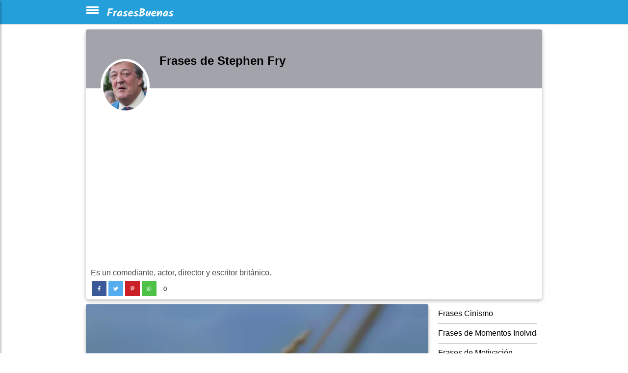

--- FILE ---
content_type: text/html; charset=utf-8
request_url: https://frasesbuenas.net/frases-de-stephen-fry/
body_size: 12163
content:
<!DOCTYPE html>
<html xmlns="http://www.w3.org/1999/xhtml" xml:lang="es" lang="es">
<head>
    <meta charset="utf-8">
    <meta name="viewport" content="width=device-width, initial-scale=1.0">
    <meta http-equiv="X-UA-Compatible" content="IE=edge">

    <title>10 frases inspiradoras de Stephen Fry</title>
	<meta name="description" content="10 frases inspiradoras de Stephen Fry. Es un comediante, actor, director y escritor británico."> 
    <link rel="stylesheet" href="/include/style.css?id=20">
<link rel="preconnect" href="https://www.googletagservices.com">
<link rel="preconnect" href="https://adservice.google.com">


<link rel="apple-touch-icon" sizes="57x57" href="/ico/apple-icon-57x57.png">
<link rel="apple-touch-icon" sizes="60x60" href="/ico/apple-icon-60x60.png">
<link rel="apple-touch-icon" sizes="72x72" href="/ico/apple-icon-72x72.png">
<link rel="apple-touch-icon" sizes="76x76" href="/ico/apple-icon-76x76.png">
<link rel="apple-touch-icon" sizes="114x114" href="/ico/apple-icon-114x114.png">
<link rel="apple-touch-icon" sizes="120x120" href="/ico/apple-icon-120x120.png">
<link rel="apple-touch-icon" sizes="144x144" href="/ico/apple-icon-144x144.png">
<link rel="apple-touch-icon" sizes="152x152" href="/ico/apple-icon-152x152.png">
<link rel="apple-touch-icon" sizes="180x180" href="/ico/apple-icon-180x180.png">
<link rel="icon" type="image/png" sizes="192x192"  href="/ico/android-icon-192x192.png">
<link rel="icon" type="image/png" sizes="32x32" href="/ico/favicon-32x32.png">
<link rel="icon" type="image/png" sizes="96x96" href="/ico/favicon-96x96.png">
<link rel="icon" type="image/png" sizes="16x16" href="/ico/favicon-16x16.png">
<meta name="theme-color" content="#ffffff"/>
<meta name="robots" content="max-image-preview:large">
<!--<link rel="manifest" href="/manifest.json">-->
<meta name="msapplication-TileColor" content="#ffffff">
<meta name="msapplication-TileImage" content="/ico/ms-icon-144x144.png">
<meta name="p:domain_verify" content="8193bd24c2b297e300ea1084862e1145"/>
<link rel="manifest" href="/manifest.json">

<meta property="fb:app_id" content="406330856756246">
<meta property="fb:page_id" content = "340247576867767">
<meta property="fb:pages" content = "340247576867767">
<link rel="canonical" href="https://frasesbuenas.net/frases-de-stephen-fry/"><meta property="og:locale" content="es_LA" />
				    <meta property="og:locale:alternate" content="es_ES" />
					<meta property="og:type" content="object" />
					<meta property="og:image" content="https://frasesbuenas.net/fotos/8d/8dbdbf0cedc89e9a82967a7d983c11ca.jpg" />
					<meta property="og:image:width" content="800" />
					<meta property="og:image:height" content="800" />
					<meta property="og:title" content="10 frases inspiradoras de Stephen Fry" />
					<meta property="og:description" content="10 frases inspiradoras de Stephen Fry. Es un comediante, actor, director y escritor británico." />
					<meta property="og:url" content="https://frasesbuenas.net/frases-de-stephen-fry/" />
					<meta property="og:site_name" content="FrasesBuenas" /><meta name="twitter:card" content="summary_large_image">
					 <meta name="twitter:site" content="@frasesbuenasnet">
					 <meta name="twitter:title" content="10 frases inspiradoras de Stephen Fry">
					 <meta name="twitter:description" content="10 frases inspiradoras de Stephen Fry. Es un comediante, actor, director y escritor británico.">
					 <meta name="twitter:image" content="https://frasesbuenas.net/fotos/8d/8dbdbf0cedc89e9a82967a7d983c11ca.jpg" ><style>.navbar {background:#259fda; } #sidebarCollapse {background-color:#259fda;border-color:#259fda;border:0px;padding-top:10px; }</style><style>
.skip-to-main-content-link {
/*display:none; */
    height: 1px;
    margin: -1px;
    opacity: 0;
    overflow: hidden !important;
    position: absolute;
    white-space: nowrap;
    width: 1px;


}
.fa { padding: 10px;text-align: center;text-decoration: none;margin: 2px 2px;}
.fa:hover {opacity: 0.5;}
.fa-facebook {background: #3B5998;color: white;}
.fa-twitter {background: #55ACEE;color: white;}
.fa-pinterest {background: #cb2027;color: white;}
.fa-whatsapp {background: #4dc247;color: white;}


        .qc-cmp-button.qc-cmp-secondary-button {
          border-color: #eee !important;
          background-color: #eee !important;
        }

@media (max-width: 460px) {
.bss { float:left;width:36px;height:43px; }
.fa-facebook { display: inline-block; width: 34px;height: 34px;position: relative;top: .1em;content: url('data:image/svg+xml;utf8,<svg aria-hidden="true" focusable="false" data-prefix="fab" data-icon="facebook-f" class="svg-inline--fa fa-facebook-f fa-w-10" role="img" xmlns="http://www.w3.org/2000/svg" viewBox="0 0 320 512"><path fill="white" d="M279.14 288l14.22-92.66h-88.91v-60.13c0-25.35 12.42-50.06 52.24-50.06h40.42V6.26S260.43 0 225.36 0c-73.22 0-121.08 44.38-121.08 124.72v70.62H22.89V288h81.39v224h100.17V288z"></path></svg>');}
.fa-pinterest { display: inline-block;width: 34px;height: 34px;position: relative;top: .1em;content: url('data:image/svg+xml;utf8,<svg aria-hidden="true" focusable="false" data-prefix="fab" data-icon="pinterest-p" class="svg-inline--fa fa-pinterest-p fa-w-12" role="img" xmlns="http://www.w3.org/2000/svg" viewBox="0 0 384 512"><path fill="white" d="M204 6.5C101.4 6.5 0 74.9 0 185.6 0 256 39.6 296 63.6 296c9.9 0 15.6-27.6 15.6-35.4 0-9.3-23.7-29.1-23.7-67.8 0-80.4 61.2-137.4 140.4-137.4 68.1 0 118.5 38.7 118.5 109.8 0 53.1-21.3 152.7-90.3 152.7-24.9 0-46.2-18-46.2-43.8 0-37.8 26.4-74.4 26.4-113.4 0-66.2-93.9-54.2-93.9 25.8 0 16.8 2.1 35.4 9.6 50.7-13.8 59.4-42 147.9-42 209.1 0 18.9 2.7 37.5 4.5 56.4 3.4 3.8 1.7 3.4 6.9 1.5 50.4-69 48.6-82.5 71.4-172.8 12.3 23.4 44.1 36 69.3 36 106.2 0 153.9-103.5 153.9-196.8C384 71.3 298.2 6.5 204 6.5z"></path></svg>');}
.fa-twitter { display: inline-block;  width: 34px;height: 34px;position: relative;top: .1em;content: url('data:image/svg+xml;utf8,<svg aria-hidden="true" focusable="false" data-prefix="fab" data-icon="twitter" class="svg-inline--fa fa-twitter fa-w-16" role="img" xmlns="http://www.w3.org/2000/svg" viewBox="0 0 512 512"><path fill="white" d="M459.37 151.716c.325 4.548.325 9.097.325 13.645 0 138.72-105.583 298.558-298.558 298.558-59.452 0-114.68-17.219-161.137-47.106 8.447.974 16.568 1.299 25.34 1.299 49.055 0 94.213-16.568 130.274-44.832-46.132-.975-84.792-31.188-98.112-72.772 6.498.974 12.995 1.624 19.818 1.624 9.421 0 18.843-1.3 27.614-3.573-48.081-9.747-84.143-51.98-84.143-102.985v-1.299c13.969 7.797 30.214 12.67 47.431 13.319-28.264-18.843-46.781-51.005-46.781-87.391 0-19.492 5.197-37.36 14.294-52.954 51.655 63.675 129.3 105.258 216.365 109.807-1.624-7.797-2.599-15.918-2.599-24.04 0-57.828 46.782-104.934 104.934-104.934 30.213 0 57.502 12.67 76.67 33.137 23.715-4.548 46.456-13.32 66.599-25.34-7.798 24.366-24.366 44.833-46.132 57.827 21.117-2.273 41.584-8.122 60.426-16.243-14.292 20.791-32.161 39.308-52.628 54.253z"></path></svg>');}
.fa-whatsapp { display: inline-block; width: 34px;height: 34px;position: relative;top: .1em;content: url('data:image/svg+xml;utf8,<svg aria-hidden="true" focusable="false" data-prefix="fab" data-icon="whatsapp" class="svg-inline--fa fa-whatsapp fa-w-14" role="img" xmlns="http://www.w3.org/2000/svg" viewBox="0 0 448 512"><path fill="white" d="M380.9 97.1C339 55.1 283.2 32 223.9 32c-122.4 0-222 99.6-222 222 0 39.1 10.2 77.3 29.6 111L0 480l117.7-30.9c32.4 17.7 68.9 27 106.1 27h.1c122.3 0 224.1-99.6 224.1-222 0-59.3-25.2-115-67.1-157zm-157 341.6c-33.2 0-65.7-8.9-94-25.7l-6.7-4-69.8 18.3L72 359.2l-4.4-7c-18.5-29.4-28.2-63.3-28.2-98.2 0-101.7 82.8-184.5 184.6-184.5 49.3 0 95.6 19.2 130.4 54.1 34.8 34.9 56.2 81.2 56.1 130.5 0 101.8-84.9 184.6-186.6 184.6zm101.2-138.2c-5.5-2.8-32.8-16.2-37.9-18-5.1-1.9-8.8-2.8-12.5 2.8-3.7 5.6-14.3 18-17.6 21.8-3.2 3.7-6.5 4.2-12 1.4-32.6-16.3-54-29.1-75.5-66-5.7-9.8 5.7-9.1 16.3-30.3 1.8-3.7.9-6.9-.5-9.7-1.4-2.8-12.5-30.1-17.1-41.2-4.5-10.8-9.1-9.3-12.5-9.5-3.2-.2-6.9-.2-10.6-.2-3.7 0-9.7 1.4-14.8 6.9-5.1 5.6-19.4 19-19.4 46.3 0 27.3 19.9 53.7 22.6 57.4 2.8 3.7 39.1 59.7 94.8 83.8 35.2 15.2 49 16.5 66.6 13.9 10.7-1.6 32.8-13.4 37.4-26.4 4.6-13 4.6-24.1 3.2-26.4-1.3-2.5-5-3.9-10.5-6.6z"></path></svg>');}
.fa-copy     { display: inline-block; width: 15px;height: 15px;position: relative;color:darkgray;top: .1em;content: url('data:image/svg+xml;utf8,<svg aria-hidden="true" focusable="false" data-prefix="far" data-icon="copy" class="svg-inline--fa fa-copy fa-w-14" role="img" xmlns="http://www.w3.org/2000/svg" viewBox="0 0 448 512"><path fill="darkgray" d="M433.941 65.941l-51.882-51.882A48 48 0 0 0 348.118 0H176c-26.51 0-48 21.49-48 48v48H48c-26.51 0-48 21.49-48 48v320c0 26.51 21.49 48 48 48h224c26.51 0 48-21.49 48-48v-48h80c26.51 0 48-21.49 48-48V99.882a48 48 0 0 0-14.059-33.941zM266 464H54a6 6 0 0 1-6-6V150a6 6 0 0 1 6-6h74v224c0 26.51 21.49 48 48 48h96v42a6 6 0 0 1-6 6zm128-96H182a6 6 0 0 1-6-6V54a6 6 0 0 1 6-6h106v88c0 13.255 10.745 24 24 24h88v202a6 6 0 0 1-6 6zm6-256h-64V48h9.632c1.591 0 3.117.632 4.243 1.757l48.368 48.368a6 6 0 0 1 1.757 4.243V112z"></path></svg>');}

.fa-quote-left { display: inline-block; padding: 0px;margin: 0px;padding-right: 10px;width: 20px;height: 10px;position: relative;top: 0px;content: url('data:image/svg+xml;utf8,<svg aria-hidden="true" focusable="false" data-prefix="fas" data-icon="quote-left" class="svg-inline--fa fa-quote-left fa-w-16" role="img" xmlns="http://www.w3.org/2000/svg" viewBox="0 0 512 512"><path fill="lightgray" d="M464 256h-80v-64c0-35.3 28.7-64 64-64h8c13.3 0 24-10.7 24-24V56c0-13.3-10.7-24-24-24h-8c-88.4 0-160 71.6-160 160v240c0 26.5 21.5 48 48 48h128c26.5 0 48-21.5 48-48V304c0-26.5-21.5-48-48-48zm-288 0H96v-64c0-35.3 28.7-64 64-64h8c13.3 0 24-10.7 24-24V56c0-13.3-10.7-24-24-24h-8C71.6 32 0 103.6 0 192v240c0 26.5 21.5 48 48 48h128c26.5 0 48-21.5 48-48V304c0-26.5-21.5-48-48-48z"></path></svg>');}
.fa-image-solid { display: inline-block; width: 15px;height: 15px;position: relative;top: 0;content: url('data:image/svg+xml;utf8,<svg aria-hidden="true" focusable="false" data-prefix="fas" data-icon="image" class="svg-inline--fa fa-image fa-w-16" role="img" xmlns="http://www.w3.org/2000/svg" viewBox="0 0 512 512"><path fill="lightgray" d="M464 448H48c-26.51 0-48-21.49-48-48V112c0-26.51 21.49-48 48-48h416c26.51 0 48 21.49 48 48v288c0 26.51-21.49 48-48 48zM112 120c-30.928 0-56 25.072-56 56s25.072 56 56 56 56-25.072 56-56-25.072-56-56-56zM64 384h384V272l-87.515-87.515c-4.686-4.686-12.284-4.686-16.971 0L208 320l-55.515-55.515c-4.686-4.686-12.284-4.686-16.971 0L64 336v48z"></path></svg>');}
.fa-share { display: inline-block; width: 15px;height: 15px;position: relative;top: 0;content: url('data:image/svg+xml;utf8,<svg aria-hidden="true" focusable="false" data-prefix="fas" data-icon="share" class="svg-inline--fa fa-share fa-w-16" role="img" xmlns="http://www.w3.org/2000/svg" viewBox="0 0 512 512"><path fill="lightgray" d="M503.691 189.836L327.687 37.851C312.281 24.546 288 35.347 288 56.015v80.053C127.371 137.907 0 170.1 0 322.326c0 61.441 39.581 122.309 83.333 154.132 13.653 9.931 33.111-2.533 28.077-18.631C66.066 312.814 132.917 274.316 288 272.085V360c0 20.7 24.3 31.453 39.687 18.164l176.004-152c11.071-9.562 11.086-26.753 0-36.328z"></path></svg>');}

.redondos {
  padding: 10px;
  font-size: large;
  /*width: 38px;*/
  text-align: center;
  text-decoration: none;
  margin: 2px 2px;
  border-radius: 50%;
  opacity: 0.7;
}

}
@media (min-width: 461px) {
.bss { float:left;width:34px;height:41px; }
.fa-facebook { display: inline-block; width: 30px;height: 30px;position: relative;top: .1em;content: url('data:image/svg+xml;utf8,<svg aria-hidden="true" focusable="false" data-prefix="fab" data-icon="facebook-f" class="svg-inline--fa fa-facebook-f fa-w-10" role="img" xmlns="http://www.w3.org/2000/svg" viewBox="0 0 320 512"><path fill="white" d="M279.14 288l14.22-92.66h-88.91v-60.13c0-25.35 12.42-50.06 52.24-50.06h40.42V6.26S260.43 0 225.36 0c-73.22 0-121.08 44.38-121.08 124.72v70.62H22.89V288h81.39v224h100.17V288z"></path></svg>');}
.fa-pinterest { display: inline-block;width: 30px;height: 30px;position: relative;top: .1em;content: url('data:image/svg+xml;utf8,<svg aria-hidden="true" focusable="false" data-prefix="fab" data-icon="pinterest-p" class="svg-inline--fa fa-pinterest-p fa-w-12" role="img" xmlns="http://www.w3.org/2000/svg" viewBox="0 0 384 512"><path fill="white" d="M204 6.5C101.4 6.5 0 74.9 0 185.6 0 256 39.6 296 63.6 296c9.9 0 15.6-27.6 15.6-35.4 0-9.3-23.7-29.1-23.7-67.8 0-80.4 61.2-137.4 140.4-137.4 68.1 0 118.5 38.7 118.5 109.8 0 53.1-21.3 152.7-90.3 152.7-24.9 0-46.2-18-46.2-43.8 0-37.8 26.4-74.4 26.4-113.4 0-66.2-93.9-54.2-93.9 25.8 0 16.8 2.1 35.4 9.6 50.7-13.8 59.4-42 147.9-42 209.1 0 18.9 2.7 37.5 4.5 56.4 3.4 3.8 1.7 3.4 6.9 1.5 50.4-69 48.6-82.5 71.4-172.8 12.3 23.4 44.1 36 69.3 36 106.2 0 153.9-103.5 153.9-196.8C384 71.3 298.2 6.5 204 6.5z"></path></svg>');}
.fa-twitter { display: inline-block;  width: 30px;height: 30px;position: relative;top: .1em;content: url('data:image/svg+xml;utf8,<svg aria-hidden="true" focusable="false" data-prefix="fab" data-icon="twitter" class="svg-inline--fa fa-twitter fa-w-16" role="img" xmlns="http://www.w3.org/2000/svg" viewBox="0 0 512 512"><path fill="white" d="M459.37 151.716c.325 4.548.325 9.097.325 13.645 0 138.72-105.583 298.558-298.558 298.558-59.452 0-114.68-17.219-161.137-47.106 8.447.974 16.568 1.299 25.34 1.299 49.055 0 94.213-16.568 130.274-44.832-46.132-.975-84.792-31.188-98.112-72.772 6.498.974 12.995 1.624 19.818 1.624 9.421 0 18.843-1.3 27.614-3.573-48.081-9.747-84.143-51.98-84.143-102.985v-1.299c13.969 7.797 30.214 12.67 47.431 13.319-28.264-18.843-46.781-51.005-46.781-87.391 0-19.492 5.197-37.36 14.294-52.954 51.655 63.675 129.3 105.258 216.365 109.807-1.624-7.797-2.599-15.918-2.599-24.04 0-57.828 46.782-104.934 104.934-104.934 30.213 0 57.502 12.67 76.67 33.137 23.715-4.548 46.456-13.32 66.599-25.34-7.798 24.366-24.366 44.833-46.132 57.827 21.117-2.273 41.584-8.122 60.426-16.243-14.292 20.791-32.161 39.308-52.628 54.253z"></path></svg>');}
.fa-whatsapp { display: inline-block; width: 30px;height: 30px;position: relative;top: .1em;content: url('data:image/svg+xml;utf8,<svg aria-hidden="true" focusable="false" data-prefix="fab" data-icon="whatsapp" class="svg-inline--fa fa-whatsapp fa-w-14" role="img" xmlns="http://www.w3.org/2000/svg" viewBox="0 0 448 512"><path fill="white" d="M380.9 97.1C339 55.1 283.2 32 223.9 32c-122.4 0-222 99.6-222 222 0 39.1 10.2 77.3 29.6 111L0 480l117.7-30.9c32.4 17.7 68.9 27 106.1 27h.1c122.3 0 224.1-99.6 224.1-222 0-59.3-25.2-115-67.1-157zm-157 341.6c-33.2 0-65.7-8.9-94-25.7l-6.7-4-69.8 18.3L72 359.2l-4.4-7c-18.5-29.4-28.2-63.3-28.2-98.2 0-101.7 82.8-184.5 184.6-184.5 49.3 0 95.6 19.2 130.4 54.1 34.8 34.9 56.2 81.2 56.1 130.5 0 101.8-84.9 184.6-186.6 184.6zm101.2-138.2c-5.5-2.8-32.8-16.2-37.9-18-5.1-1.9-8.8-2.8-12.5 2.8-3.7 5.6-14.3 18-17.6 21.8-3.2 3.7-6.5 4.2-12 1.4-32.6-16.3-54-29.1-75.5-66-5.7-9.8 5.7-9.1 16.3-30.3 1.8-3.7.9-6.9-.5-9.7-1.4-2.8-12.5-30.1-17.1-41.2-4.5-10.8-9.1-9.3-12.5-9.5-3.2-.2-6.9-.2-10.6-.2-3.7 0-9.7 1.4-14.8 6.9-5.1 5.6-19.4 19-19.4 46.3 0 27.3 19.9 53.7 22.6 57.4 2.8 3.7 39.1 59.7 94.8 83.8 35.2 15.2 49 16.5 66.6 13.9 10.7-1.6 32.8-13.4 37.4-26.4 4.6-13 4.6-24.1 3.2-26.4-1.3-2.5-5-3.9-10.5-6.6z"></path></svg>');}
.fa-copy     { display: inline-block; width: 15px;height: 15px;position: relative;top: .1em;content: url('data:image/svg+xml;utf8,<svg aria-hidden="true" focusable="false" data-prefix="far" data-icon="copy" class="svg-inline--fa fa-copy fa-w-14" role="img" xmlns="http://www.w3.org/2000/svg" viewBox="0 0 448 512"><path fill="gray" d="M433.941 65.941l-51.882-51.882A48 48 0 0 0 348.118 0H176c-26.51 0-48 21.49-48 48v48H48c-26.51 0-48 21.49-48 48v320c0 26.51 21.49 48 48 48h224c26.51 0 48-21.49 48-48v-48h80c26.51 0 48-21.49 48-48V99.882a48 48 0 0 0-14.059-33.941zM266 464H54a6 6 0 0 1-6-6V150a6 6 0 0 1 6-6h74v224c0 26.51 21.49 48 48 48h96v42a6 6 0 0 1-6 6zm128-96H182a6 6 0 0 1-6-6V54a6 6 0 0 1 6-6h106v88c0 13.255 10.745 24 24 24h88v202a6 6 0 0 1-6 6zm6-256h-64V48h9.632c1.591 0 3.117.632 4.243 1.757l48.368 48.368a6 6 0 0 1 1.757 4.243V112z"></path></svg>');}

.fa-quote-left { display: inline-block; padding: 0px;margin: 0px;padding-right: 10px;width: 20px;height: 10px;position: relative;top: 0px;content: url('data:image/svg+xml;utf8,<svg aria-hidden="true" focusable="false" data-prefix="fas" data-icon="quote-left" class="svg-inline--fa fa-quote-left fa-w-16" role="img" xmlns="http://www.w3.org/2000/svg" viewBox="0 0 512 512"><path fill="lightgray" d="M464 256h-80v-64c0-35.3 28.7-64 64-64h8c13.3 0 24-10.7 24-24V56c0-13.3-10.7-24-24-24h-8c-88.4 0-160 71.6-160 160v240c0 26.5 21.5 48 48 48h128c26.5 0 48-21.5 48-48V304c0-26.5-21.5-48-48-48zm-288 0H96v-64c0-35.3 28.7-64 64-64h8c13.3 0 24-10.7 24-24V56c0-13.3-10.7-24-24-24h-8C71.6 32 0 103.6 0 192v240c0 26.5 21.5 48 48 48h128c26.5 0 48-21.5 48-48V304c0-26.5-21.5-48-48-48z"></path></svg>');}
.fa-image-solid { display: inline-block; width: 15px;height: 15px;position: relative;top: 0;content: url('data:image/svg+xml;utf8,<svg aria-hidden="true" focusable="false" data-prefix="fas" data-icon="image" class="svg-inline--fa fa-image fa-w-16" role="img" xmlns="http://www.w3.org/2000/svg" viewBox="0 0 512 512"><path fill="lightgray" d="M464 448H48c-26.51 0-48-21.49-48-48V112c0-26.51 21.49-48 48-48h416c26.51 0 48 21.49 48 48v288c0 26.51-21.49 48-48 48zM112 120c-30.928 0-56 25.072-56 56s25.072 56 56 56 56-25.072 56-56-25.072-56-56-56zM64 384h384V272l-87.515-87.515c-4.686-4.686-12.284-4.686-16.971 0L208 320l-55.515-55.515c-4.686-4.686-12.284-4.686-16.971 0L64 336v48z"></path></svg>');}
.fa-share { display: inline-block; width: 15px;height: 15px;position: relative;top: 0;content: url('data:image/svg+xml;utf8,<svg aria-hidden="true" focusable="false" data-prefix="fas" data-icon="share" class="svg-inline--fa fa-share fa-w-16" role="img" xmlns="http://www.w3.org/2000/svg" viewBox="0 0 512 512"><path fill="lightgray" d="M503.691 189.836L327.687 37.851C312.281 24.546 288 35.347 288 56.015v80.053C127.371 137.907 0 170.1 0 322.326c0 61.441 39.581 122.309 83.333 154.132 13.653 9.931 33.111-2.533 28.077-18.631C66.066 312.814 132.917 274.316 288 272.085V360c0 20.7 24.3 31.453 39.687 18.164l176.004-152c11.071-9.562 11.086-26.753 0-36.328z"></path></svg>');}

.redondos {
  padding: 10px;
  font-size: large;
  /*width: 38px;*/
  text-align: center;
  text-decoration: none;
  margin: 2px 2px;
  border-radius: 50%;
  opacity: 0.7;
}
}


.contagem  { width: fit-content;font-size:small;
/*background: #ebebeb;*/
margin:2px;height:34px;     }

.card {
    box-shadow: 0 3px 6px 0 rgba(0,0,0,.16), 0 3px 10px 0 rgba(0,0,0,.12);
    /* box-shadow: 0 2px 5px 0 rgba(0,0,0,.16), 0 2px 10px 0 rgba(0,0,0,.12); */
    border: 0;
    font-weight: 400;
}
.card {
    --bs-card-spacer-y: 1rem;
    --bs-card-spacer-x: 1rem;
    --bs-card-title-spacer-y: 0.5rem;
    --bs-card-border-width: 1px;
    --bs-card-border-color: var(--bs-border-color-translucent);
    --bs-card-border-radius: 0.375rem;
    --bs-card-box-shadow: ;
    --bs-card-inner-border-radius: calc(0.375rem - 1px);
    --bs-card-cap-padding-y: 0.5rem;
    --bs-card-cap-padding-x: 1rem;
    --bs-card-cap-bg: rgba(0, 0, 0, 0.03);
    --bs-card-cap-color: ;
    --bs-card-height: ;
    --bs-card-color: ;
    --bs-card-bg: #fff;
    --bs-card-img-overlay-padding: 1rem;
    --bs-card-group-margin: 0.75rem;
    position: relative;
    display: flex;
    flex-direction: column;
    min-width: 0;
    height: var(--bs-card-height);
    word-wrap: break-word;
    background-color: var(--bs-card-bg);
    background-clip: border-box;
    border: var(--bs-card-border-width) solid var(--bs-card-border-color);
    border-radius: var(--bs-card-border-radius);
}
.view {
    position: relative;
    overflow: hidden;
    overflow-x: hidden;
    overflow-y: hidden;
    cursor: default;
	/*padding-left:20px;*/
}
</style>

<style>
.lazy-hidden{background:url(https://frasesbuenas.net/include/loading.gif) 50% 50% no-repeat #eee}

.btn-info:focus,.btn:focus {
    box-shadow: none;
}

#content {
	background-color:white;
    max-width: 960px;
    padding-right: 15px;
    padding-left: 15px;
    margin-right: auto;
    margin-left: auto;
}
.div-menu-bars {
  width: 25px;
  height: 3px;
  background-color: white;
  margin: 3px 0;
}

.h2, h2 {
    font-size: large;
}
.page-link { color: black; }

.page-item.active .page-link {
    background-color: black;
    border-color: black;
}


.card-text-simple { border-top: 1px solid #eee; }

.card-img-top {
    width: 100%;
    border-top-left-radius: calc(.25rem - 1px);
    border-top-right-radius: calc(.25rem - 1px);
}
.card-thumbnail { max-width: 150px;float:left;margin-right:5px; }
@media (max-width: 360px) {
	.card-thumbnail { max-width: 45%;float:left; }
}






.sidenav {
    height: 100%;
    width: 0;
    position: fixed;
    z-index: 1000;
    top: 0;
    left: 0;
    /*background-color: #111;*/
	background-color: #e7e1e1;
    overflow-x: hidden;
    transition: 0.5s;
    padding-top: 60px;
}

.sidenav a {
    padding: 5px 5px 5px 32px;
    text-decoration: none;
    font-size: medium;
    color: black; /*#818181;*/
    display: block;
    transition: 0.3s
}

.sidenav a:hover, .offcanvas a:focus{
    color: #f1f1f1;
}

.sidenav .closebtn {
    position: absolute;
    top: 0;
    right: 25px;
    font-size: xx-large;
    margin-left: 50px;
}

@media screen and (max-height: 450px) {
  .sidenav {padding-top: 15px;}
  .sidenav a {font-size: 18px;}
}
</style>

<script type="application/ld+json">    
{
  "@context": "https://schema.org",
  "@type": "Organization",
  "name": "FrasesBuenas",
  "url": "https://frasesbuenas.net",
  "sameAs": [
    "https://www.facebook.com/frasesbuenasite",
	"https://twitter.com/frasesbuenasweb",
	"https://www.pinterest.com/frasesbuenasnet/",
	"https://www.youtube.com/channel/UCW6P87QLunxYrRLdge_lCNg"
  ]
}
</script>


<script>
function openNav() {
    document.getElementById("mySidenav").style.width = "250px";
}

function closeNav() {
    document.getElementById("mySidenav").style.width = "0";
}
function copy() {
  var copyText = document.getElementById("text-quote");

  /* Select the text field */
  copyText.select();
  copyText.setSelectionRange(0, 99999); /* For mobile devices */

   /* Copy the text inside the text field */
  navigator.clipboard.writeText(copyText.value);

  /* Alert the copied text */
  alert("frase copiada");
}

</script>
<style>
#site-headerxxx {
  position: absolute;
  width: 100%;
  right: 0;
  left: 0;
  top: 0;
  will-change: top;
}
#site-headerxxx {
  background: #333;
  height: 60px;
  line-height:60px;
  text-align:center;
  /*color:#fff;*/
}
body.header-fixed #site-headerxxxx  {
  box-shadow: 0 3px 6px 1px rgba(0, 0, 0, 0.08), 0 7px 14px 1px rgba(50, 50, 93, 0.1);
}
.main { margin:150px auto; max-width:728px;}


.view {
    position: relative;
    overflow: hidden;
    overflow-x: hidden;
    overflow-y: hidden;
    cursor: default;
}

.view img {
    position: relative;
    display: block;
}
.card-img-top {
    width: 100%;/*
    border-top-left-radius: calc(.25rem - 1px);
    border-top-right-radius: calc(.25rem - 1px);*/
}
img {
    vertical-align: middle;
    border-style: none;
}

.card {
/*    box-shadow: 0 3px 6px 0 rgba(0,0,0,.16), 0 3px 10px 0 rgba(0,0,0,.12);*/
    border: 0;
    font-weight: 400;
}
.card-thumbnail { max-width: 145px;float:left;margin-right:5px; }
@media (max-width: 360px) {
	.card-thumbnail { max-width: 46%;float:left; }
}


blockquote {
    background: #fafafa;
    border: 1px solid #eee;
    font-size: large;
    font-style: italic;
    padding: 10px 30px 30px 0px;
    position: relative;
}
blockquote p {
    font-style: italic;
	line-height: 170%;
    margin-bottom: 1.5em;
}

*, ::after, ::before {
    box-sizing: border-box;
}

.ml-auto, .mx-auto {
    margin-left: auto!important;
}
/* de autor */
.testimonial-card .card-up {
     overflow: hidden; 
     height: 120px; 
     /*border-top-left-radius: .25rem; 
     border-top-right-radius: .25rem; */
}
.indigo.lighten-1 {
    background-color: #a3a4ab!important;
}
.testimonial-card .avatar {
    border-radius: 50%;
    width: 120px;
    margin-top: -60px;
    overflow: hidden;
    border: 5px solid #fff;
}
.testimonial-card .avatar img {
    width: 100%;
}


.btn-navicon i {
    display: inline-block;
    height: 23px;
    width: 23px;
    background-image: url(/include/side.svg);
    background-repeat: no-repeat;
    background-position-y: 100%;
}
</style>



<!-- Google tag (gtag.js) -->
<script async src="https://www.googletagmanager.com/gtag/js?id=G-754V9MMSHY"></script>
<script>
  window.dataLayer = window.dataLayer || [];
  function gtag(){dataLayer.push(arguments);}
  gtag('js', new Date());

  gtag('config', 'G-754V9MMSHY');
</script>



<!-- Global site tag (gtag.js) - Google Analytics -->
<!--<script async src="https://www.googletagmanager.com/gtag/js?id=UA-3993213-64"></script>
<script>
  window.dataLayer = window.dataLayer || [];
  function gtag(){dataLayer.push(arguments);}
  gtag('js', new Date());

  gtag('config', 'UA-3993213-64');
</script>-->
<script data-ad-client="ca-pub-4464150098144622" async src="https://pagead2.googlesyndication.com/pagead/js/adsbygoogle.js" crossorigin="anonymous"></script>
</head>
<body><a href="#main-content" class="skip-to-main-content-link">Skip to main content</a>
<header>
		<div id="mySidenav" class="sidenav">
				<nav>
				<a href="#" class="closebtn" onclick="closeNav()">&times;</a>
				<a href="/amor/">Amor</a>
				<a href="/amistad/">Amistad</a>
				<a href="/cumpleanos/">Cumpleaños</a>
				<a href="/familia/">Família</a>
				<a href="/tristeza/">Tristeza</a>
				<a href="/motivacion/">Motivación</a>
				<a href="/reflexion/">Reflexión</a>
				<a href="/buenos-dias/">Buenos Días</a>
				<a href="/religion/">Religión</a>
				<a href="/otros/">Otros temas</a>
				<a href="/url-autores/">Autores</a>
				</nav>
		</div>



        <!-- Sidebar  -->
        <nav id="sidebar">
            <div id="dismiss">
				<!--<span style="font-size:30px;cursor:pointer" onclick="openNav()">&#9776;AAAAAA</span>-->
				<a href="javascript:openNav();" aria-label="Cerrar Menu"><span style="font-size:xx-large;" onclick="closeNav()">&times;</span></a>
            </div>
		
        </nav>





			<div id="site-headeraaa">
            <nav class="navbar navbar-expand-lg navbar-light" style="height:50px;">
                <div class="container-fluid" style="max-width:960px;padding-left:10px;padding-right:10px;margin:auto;">
                    <button type="button" title="menu" id="sidebarCollapse" class="btn" onclick="openNav();">
						<div class="div-menu-bars"></div>
						<div class="div-menu-bars"></div>
						<div class="div-menu-bars"></div>
                    </button>

					<a href="/"><img src="/include/logo-frasesbuenas-v3.png" style="width:148px;height:35px;" alt="Frases Buenas"></a>
                    

                </div>
            </nav>


</header>
<main id="main-content">
<article>
        <!-- Page Content  -->
<div id="content">

<!--min-width:330px;max-width: 960px;-->
<div id="zoneb" style="margin: auto;">

		<style>
		@media (min-width: 980px) {
			.card-thumbnail {
			    max-width: 222px;
			}
		}
		.testimonial-card .card-up {
			overflow: hidden;
			border-top-left-radius: .25rem;
			border-top-right-radius: .25rem;
		}
		.card { float:left;width:100%; }
		.card-title { left:50%;left: 150px;top: 50px;position: relative; }
		@media screen and (max-width: 360px) {
			.card-title { position: static;padding-left:10px;padding-top:10px; }
		}
		@media screen and (min-width: 361px) {
			.xcard-body { position: relative;top: -60px;left: 120px;width: calc(100% - 120px);height:100px; }
		}
		.testimonial-card .avatar { width: 100px; }

		.posicao-avatar { margin-left: 30px; }

		</style>
		<style>
		.col-md-3, .col-md-9 {
		  position: relative;
		  width: 100%;
		  min-height: 1px;
		  padding-right: 15px;
		  padding-left: 15px;
		}

		.col-md-9 {
		  padding-right: 0px;
		  padding-left: 0px;
		}
		@media (min-width: 768px) {
		  .col-md-3 {
			-ms-flex: 0 0 25%;
			flex: 0 0 25%;
			max-width: 25%;
		  }
		  .col-md-9 {
			-ms-flex: 0 0 75%;
			flex: 0 0 75%;
			max-width: 75%;
		  }
		}

		</style>




		
			
	<script type="application/ld+json">
		{
			"@context": "http://schema.org",
			"@type": "WebSite",
			"name": "FrasesBuenas",
			"alternateName": "Frases Buenas",
			"url": "https://frasesbuenas.net"
		}
	</script>


	<script type="application/ld+json">
		{
			"@context": "http://schema.org",
			"@type": "Article",
			"headline": "Frases de Stephen Fry",
			"description": "10 frases inspiradoras de Stephen Fry. Es un comediante, actor, director y escritor británico.",
			"mainEntityOfPage": {
				"@type": "WebPage",
				"@id": "https://frasesbuenas.net/frases-de-stephen-fry/"
			},

			"image": {
				"@type": "ImageObject",
				"url": "/fotos/8d/8dbdbf0cedc89e9a82967a7d983c11ca.jpg",
				"height": 800,
				"width": 800
			},


			"datePublished": "2021-01-01 00:00:00",
			"dateModified": "2026-01-15 16:32:41",
			"author": {
				"@type": "Organization",
				"name": "FrasesBuenas",
				"url": "https://frasesbuenas.net"
			},
			"publisher": {
				"@type": "Organization",
				"name": "FrasesBuenas"

					,
				"logo": {
					"@type": "ImageObject",
					"url": "https://frasesbuenas.net/fotos/8d/8dbdbf0cedc89e9a82967a7d983c11ca.jpg"
				}

			}

		}
	</script>




		<div class="card testimonial-card" style="width: 100%;margin-bottom:10px;">




          <div class="card-up indigo lighten-1">
		  <h1 class="card-title">Frases de Stephen Fry</h1>
		  </div>

          <div class="avatar white posicao-avatar">
		              <img src="/fotos-autores/stephen-fry.jpg" style="width:100px;object-fit:cover;height:100px;" class="rounded-circle" alt="Frases de Stephen Fry">
		            </div>

          <div class="card-body" style="padding-left:10px;">
            

            <p style="margin-bottom:0px;">Es un comediante, actor, director y escritor británico.</p>
			<div class="bss"><a aria-label="compartir facebook" href="https://www.facebook.com/sharer.php?u=https://frasesbuenas.net/frases-de-stephen-fry/" class="fa fa-facebook"></a></div>
<div class="bss"><a aria-label="compartir twitter" href="https://twitter.com/share?text=Frases de Stephen Fry&url=https://frasesbuenas.net/frases-de-stephen-fry/" class="fa fa-twitter"></a></div>
<div class="bss"><a aria-label="compartir pinterest" href="https://pinterest.com/pin/create/button/?url=https://frasesbuenas.net/frases-de-stephen-fry/&media=https://frasesbuenas.net/fotos/8d/8dbdbf0cedc89e9a82967a7d983c11ca.jpg&description=Frases de Stephen Fry" class="fa fa-pinterest"></a></div>
<div class="bss"><a aria-label="compartir whatsapp" href="whatsapp://send?text=Frases de Stephen Fry https://frasesbuenas.net/frases-de-stephen-fry/" data-action="share/whatsapp/share" class="fa fa-whatsapp"></a></div>
<div class="fa contagem" style="float:left;height:30px;">0</div>
		<div class="addthis_inline_share_toolbox_8u7r" style="text-align: center;padding-top:10px;opacity: 0.7;"></div> 			
			
          </div>

        </div>

		<br>

		<div class="row">
		<div class="col-md-9" style="float:left;">


		<div style="clear:both;">
		<ul style="margin: 0px;padding: 0px;list-style: none;">
					<li>
			<div class="card card-cascade" itemscope itemtype="http://schema.org/CreativeWork">
			  <div class="view">
				<a href="/el-vino-puede-ser-mejor/" itemprop="url">
					<img src="/fotos/8d/8dbdbf0cedc89e9a82967a7d983c11ca.jpg" class="card-img-top img-fluid" width="800" height="800" style="width:100%;height:100%;" itemprop="image" alt="El vino puede ser mejor profesor que la tinta, y c..." />					</a>
								  </div>
			  			  <br/>
			  <div style="padding-top:10px;padding-bottom:10px;display: flex;align-items: center;justify-content: center">
<div class="bss"><a target="_blank" aria-label="compartir facebook" href="https://www.facebook.com/sharer.php?u=https://frasesbuenas.net/el-vino-puede-ser-mejor/" class="fa redondos fa-facebook"></a></div>
<div class="bss"><a target="_blank" aria-label="compartir twitter" href="https://twitter.com/share?text=El vino puede ser mejor profesor que la tinta, y charlar es a menudo mejor que los libros.&url=https://frasesbuenas.net/el-vino-puede-ser-mejor/" class="fa redondos fa-twitter"></a></div>
<div class="bss"><a target="_blank" aria-label="compartir pinterest" href="https://pinterest.com/pin/create/button/?url=https://frasesbuenas.net/frases-de-stephen-fry/&media=https://frasesbuenas.net/fotos/8d/8dbdbf0cedc89e9a82967a7d983c11ca.jpg&description=El vino puede ser mejor profesor que la tinta, y charlar es a menudo mejor que los libros." class="fa redondos fa-pinterest"></a></div>
<div class="bss"><a target="_blank" aria-label="compartir whatsapp" href="whatsapp://send?text=El vino puede ser mejor profesor que la tinta, y charlar es a menudo mejor que los libros. https://frasesbuenas.net/el-vino-puede-ser-mejor/" data-action="share/whatsapp/share" class="fa redondos fa-whatsapp"></a></div>
</div>
			  			  <div class="card-body card-body-cascade text-center">
				<p class="card-text" style="padding-left:10px;" itemprop="text">El vino puede ser mejor profesor que la tinta, y charlar es a menudo mejor que los libros.</p>
			  </div>
			  			</div>
			<br/>
			</li>
						<li>
			<div class="card card-cascade" itemscope itemtype="http://schema.org/CreativeWork">
			  <div class="view">
				<a href="/soy-un-poco-cobarde-y/" itemprop="url">
					<img src="/fotos/20/20506326141455bed7586439ef2537c4.jpg" class="card-img-top img-fluid" loading="lazy" width="800" height="800" style="width:100%;height:100%;" itemprop="image" alt="Soy un poco cobarde y perezoso, por extraño que p..." />					</a>
								  </div>
			  			  <br/>
			  <div style="padding-top:10px;padding-bottom:10px;display: flex;align-items: center;justify-content: center">
<div class="bss"><a target="_blank" aria-label="compartir facebook" href="https://www.facebook.com/sharer.php?u=https://frasesbuenas.net/soy-un-poco-cobarde-y/" class="fa redondos fa-facebook"></a></div>
<div class="bss"><a target="_blank" aria-label="compartir twitter" href="https://twitter.com/share?text=Soy un poco cobarde y perezoso, por extraño que parezca.&url=https://frasesbuenas.net/soy-un-poco-cobarde-y/" class="fa redondos fa-twitter"></a></div>
<div class="bss"><a target="_blank" aria-label="compartir pinterest" href="https://pinterest.com/pin/create/button/?url=https://frasesbuenas.net/frases-de-stephen-fry/&media=https://frasesbuenas.net/fotos/20/20506326141455bed7586439ef2537c4.jpg&description=Soy un poco cobarde y perezoso, por extraño que parezca." class="fa redondos fa-pinterest"></a></div>
<div class="bss"><a target="_blank" aria-label="compartir whatsapp" href="whatsapp://send?text=Soy un poco cobarde y perezoso, por extraño que parezca. https://frasesbuenas.net/soy-un-poco-cobarde-y/" data-action="share/whatsapp/share" class="fa redondos fa-whatsapp"></a></div>
</div>
			  			  <div class="card-body card-body-cascade text-center">
				<p class="card-text" style="padding-left:10px;" itemprop="text">Soy un poco cobarde y perezoso, por extraño que parezca.</p>
			  </div>
			  			</div>
			<br/>
			</li>
						<li>
			<div class="card card-cascade" itemscope itemtype="http://schema.org/CreativeWork">
			  <div class="view">
				<a href="/la-venganza-es-un-plato/" itemprop="url">
					<img src="/fotos/e1/e17d574a9ac6743fda8847722a2ce8c3.jpg" class="card-img-top img-fluid" loading="lazy" width="800" height="800" style="width:100%;height:100%;" itemprop="image" alt="La venganza es un plato que se sirve mejor frío...." />					</a>
								  </div>
			  			  <br/>
			  <div style="padding-top:10px;padding-bottom:10px;display: flex;align-items: center;justify-content: center">
<div class="bss"><a target="_blank" aria-label="compartir facebook" href="https://www.facebook.com/sharer.php?u=https://frasesbuenas.net/la-venganza-es-un-plato/" class="fa redondos fa-facebook"></a></div>
<div class="bss"><a target="_blank" aria-label="compartir twitter" href="https://twitter.com/share?text=La venganza es un plato que se sirve mejor frío.&url=https://frasesbuenas.net/la-venganza-es-un-plato/" class="fa redondos fa-twitter"></a></div>
<div class="bss"><a target="_blank" aria-label="compartir pinterest" href="https://pinterest.com/pin/create/button/?url=https://frasesbuenas.net/frases-de-stephen-fry/&media=https://frasesbuenas.net/fotos/e1/e17d574a9ac6743fda8847722a2ce8c3.jpg&description=La venganza es un plato que se sirve mejor frío." class="fa redondos fa-pinterest"></a></div>
<div class="bss"><a target="_blank" aria-label="compartir whatsapp" href="whatsapp://send?text=La venganza es un plato que se sirve mejor frío. https://frasesbuenas.net/la-venganza-es-un-plato/" data-action="share/whatsapp/share" class="fa redondos fa-whatsapp"></a></div>
</div>
			  			  <div class="card-body card-body-cascade text-center">
				<p class="card-text" style="padding-left:10px;" itemprop="text">La venganza es un plato que se sirve mejor frío.</p>
			  </div>
			  			</div>
			<br/>
			</li>
						<li>
			<div class="card card-cascade" itemscope itemtype="http://schema.org/CreativeWork">
			  <div class="view">
				<a href="/soy-un-amante-de-la-verdad/" itemprop="url">
					<img src="/fotos/93/93e0873f2cce60514c26bd8bbdc3ccc8.jpg" class="card-img-top img-fluid" loading="lazy" width="800" height="800" style="width:100%;height:100%;" itemprop="image" alt="Soy un amante de la verdad, un adorador de la libe..." />					</a>
								  </div>
			  			  <br/>
			  <div style="padding-top:10px;padding-bottom:10px;display: flex;align-items: center;justify-content: center">
<div class="bss"><a target="_blank" aria-label="compartir facebook" href="https://www.facebook.com/sharer.php?u=https://frasesbuenas.net/soy-un-amante-de-la-verdad/" class="fa redondos fa-facebook"></a></div>
<div class="bss"><a target="_blank" aria-label="compartir twitter" href="https://twitter.com/share?text=Soy un amante de la verdad, un adorador de la libertad, un celebrante en el altar del lenguaje, la pureza y la tolerancia.&url=https://frasesbuenas.net/soy-un-amante-de-la-verdad/" class="fa redondos fa-twitter"></a></div>
<div class="bss"><a target="_blank" aria-label="compartir pinterest" href="https://pinterest.com/pin/create/button/?url=https://frasesbuenas.net/frases-de-stephen-fry/&media=https://frasesbuenas.net/fotos/93/93e0873f2cce60514c26bd8bbdc3ccc8.jpg&description=Soy un amante de la verdad, un adorador de la libertad, un celebrante en el altar del lenguaje, la pureza y la tolerancia." class="fa redondos fa-pinterest"></a></div>
<div class="bss"><a target="_blank" aria-label="compartir whatsapp" href="whatsapp://send?text=Soy un amante de la verdad, un adorador de la libertad, un celebrante en el altar del lenguaje, la pureza y la tolerancia. https://frasesbuenas.net/soy-un-amante-de-la-verdad/" data-action="share/whatsapp/share" class="fa redondos fa-whatsapp"></a></div>
</div>
			  			  <div class="card-body card-body-cascade text-center">
				<p class="card-text" style="padding-left:10px;" itemprop="text">Soy un amante de la verdad, un adorador de la libertad, un celebrante en el altar del lenguaje, la pureza y la tolerancia.</p>
			  </div>
			  			</div>
			<br/>
			</li>
						<li>
			<div class="card card-cascade" itemscope itemtype="http://schema.org/CreativeWork">
			  <div class="view">
				<a href="/probablemente-me-quiero/" itemprop="url">
					<img src="/fotos/71/71c722e063b38e2411d1c766bcd2ccb8.jpg" class="card-img-top img-fluid" loading="lazy" width="800" height="800" style="width:100%;height:100%;" itemprop="image" alt="Probablemente me quiero enseñar en la universidad..." />					</a>
								  </div>
			  			  <br/>
			  <div style="padding-top:10px;padding-bottom:10px;display: flex;align-items: center;justify-content: center">
<div class="bss"><a target="_blank" aria-label="compartir facebook" href="https://www.facebook.com/sharer.php?u=https://frasesbuenas.net/probablemente-me-quiero/" class="fa redondos fa-facebook"></a></div>
<div class="bss"><a target="_blank" aria-label="compartir twitter" href="https://twitter.com/share?text=Probablemente me quiero enseñar en la universidad, ya que los niños podrían volverme loco. Sospecho que sería la literatura Inglés, Shakespeare y así sucesivamente. Siempre he sido profundamente, profundamente enamorada de ese tipo de cosas.&url=https://frasesbuenas.net/probablemente-me-quiero/" class="fa redondos fa-twitter"></a></div>
<div class="bss"><a target="_blank" aria-label="compartir pinterest" href="https://pinterest.com/pin/create/button/?url=https://frasesbuenas.net/frases-de-stephen-fry/&media=https://frasesbuenas.net/fotos/71/71c722e063b38e2411d1c766bcd2ccb8.jpg&description=Probablemente me quiero enseñar en la universidad, ya que los niños podrían volverme loco. Sospecho que sería la literatura Inglés, Shakespeare y así sucesivamente. Siempre he sido profundamente, profundamente enamorada de ese tipo de cosas." class="fa redondos fa-pinterest"></a></div>
<div class="bss"><a target="_blank" aria-label="compartir whatsapp" href="whatsapp://send?text=Probablemente me quiero enseñar en la universidad, ya que los niños podrían volverme loco. Sospecho que sería la literatura Inglés, Shakespeare y así sucesivamente. Siempre he sido profundamente, profundamente enamorada de ese tipo de cosas. https://frasesbuenas.net/probablemente-me-quiero/" data-action="share/whatsapp/share" class="fa redondos fa-whatsapp"></a></div>
</div>
			  			  <div class="card-body card-body-cascade text-center">
				<p class="card-text" style="padding-left:10px;" itemprop="text">Probablemente me quiero enseñar en la universidad, ya que los niños podrían volverme loco. Sospecho que sería la literatura Inglés, Shakespeare y así sucesivamente. Siempre he sido profundamente, profundamente enamorada de ese tipo de cosas.</p>
			  </div>
			  			</div>
			<br/>
			</li>
						<li>
			<div class="card card-cascade" itemscope itemtype="http://schema.org/CreativeWork">
			  <div class="view">
				<a href="/no-me-encanta-la-idea/" itemprop="url">
					<img src="/fotos/ca/cab928fef1ab1896dd4a6279b1d70f2f.jpg" class="card-img-top img-fluid" loading="lazy" width="800" height="800" style="width:100%;height:100%;" itemprop="image" alt="No, me encanta la idea de que alguien cambia. Como..." />					</a>
								  </div>
			  			  <br/>
			  <div style="padding-top:10px;padding-bottom:10px;display: flex;align-items: center;justify-content: center">
<div class="bss"><a target="_blank" aria-label="compartir facebook" href="https://www.facebook.com/sharer.php?u=https://frasesbuenas.net/no-me-encanta-la-idea/" class="fa redondos fa-facebook"></a></div>
<div class="bss"><a target="_blank" aria-label="compartir twitter" href="https://twitter.com/share?text=No, me encanta la idea de que alguien cambia. Como actor siempre es lo que usted busca. Es alguien que comienza brillante, alegre y confiado y tiene todo lo que le quitará. Es un viaje maravilloso para disfrutar.&url=https://frasesbuenas.net/no-me-encanta-la-idea/" class="fa redondos fa-twitter"></a></div>
<div class="bss"><a target="_blank" aria-label="compartir pinterest" href="https://pinterest.com/pin/create/button/?url=https://frasesbuenas.net/frases-de-stephen-fry/&media=https://frasesbuenas.net/fotos/ca/cab928fef1ab1896dd4a6279b1d70f2f.jpg&description=No, me encanta la idea de que alguien cambia. Como actor siempre es lo que usted busca. Es alguien que comienza brillante, alegre y confiado y tiene todo lo que le quitará. Es un viaje maravilloso para disfrutar." class="fa redondos fa-pinterest"></a></div>
<div class="bss"><a target="_blank" aria-label="compartir whatsapp" href="whatsapp://send?text=No, me encanta la idea de que alguien cambia. Como actor siempre es lo que usted busca. Es alguien que comienza brillante, alegre y confiado y tiene todo lo que le quitará. Es un viaje maravilloso para disfrutar. https://frasesbuenas.net/no-me-encanta-la-idea/" data-action="share/whatsapp/share" class="fa redondos fa-whatsapp"></a></div>
</div>
			  			  <div class="card-body card-body-cascade text-center">
				<p class="card-text" style="padding-left:10px;" itemprop="text">No, me encanta la idea de que alguien cambia. Como actor siempre es lo que usted busca. Es alguien que comienza brillante, alegre y confiado y tiene todo lo que le quitará. Es un viaje maravilloso para disfrutar.</p>
			  </div>
			  			</div>
			<br/>
			</li>
						<li>
			<div class="card card-cascade" itemscope itemtype="http://schema.org/CreativeWork">
			  <div class="view">
				<a href="/es-un-lugar-comun-que/" itemprop="url">
					<img src="/fotos/71/714a591255dd62d5f82b849a12edafa8.jpg" class="card-img-top img-fluid" loading="lazy" width="800" height="800" style="width:100%;height:100%;" itemprop="image" alt="Es un lugar común que la mayoría de clichés son..." />					</a>
								  </div>
			  			  <br/>
			  <div style="padding-top:10px;padding-bottom:10px;display: flex;align-items: center;justify-content: center">
<div class="bss"><a target="_blank" aria-label="compartir facebook" href="https://www.facebook.com/sharer.php?u=https://frasesbuenas.net/es-un-lugar-comun-que/" class="fa redondos fa-facebook"></a></div>
<div class="bss"><a target="_blank" aria-label="compartir twitter" href="https://twitter.com/share?text=Es un lugar común que la mayoría de clichés son ciertos, pero como la mayoría de clichés, ese cliché es cierto.&url=https://frasesbuenas.net/es-un-lugar-comun-que/" class="fa redondos fa-twitter"></a></div>
<div class="bss"><a target="_blank" aria-label="compartir pinterest" href="https://pinterest.com/pin/create/button/?url=https://frasesbuenas.net/frases-de-stephen-fry/&media=https://frasesbuenas.net/fotos/71/714a591255dd62d5f82b849a12edafa8.jpg&description=Es un lugar común que la mayoría de clichés son ciertos, pero como la mayoría de clichés, ese cliché es cierto." class="fa redondos fa-pinterest"></a></div>
<div class="bss"><a target="_blank" aria-label="compartir whatsapp" href="whatsapp://send?text=Es un lugar común que la mayoría de clichés son ciertos, pero como la mayoría de clichés, ese cliché es cierto. https://frasesbuenas.net/es-un-lugar-comun-que/" data-action="share/whatsapp/share" class="fa redondos fa-whatsapp"></a></div>
</div>
			  			  <div class="card-body card-body-cascade text-center">
				<p class="card-text" style="padding-left:10px;" itemprop="text">Es un lugar común que la mayoría de clichés son ciertos, pero como la mayoría de clichés, ese cliché es cierto.</p>
			  </div>
			  			</div>
			<br/>
			</li>
						<li>
			<div class="card card-cascade" itemscope itemtype="http://schema.org/CreativeWork">
			  <div class="view">
				<a href="/para-ser-humano-y-para/" itemprop="url">
					<img src="/fotos/3d/3dd13198e56a2d4d0a9880ce2e55e813.jpg" class="card-img-top img-fluid" loading="lazy" width="800" height="800" style="width:100%;height:100%;" itemprop="image" alt="Para ser humano y para ser adulto significa consta..." />					</a>
								  </div>
			  			  <br/>
			  <div style="padding-top:10px;padding-bottom:10px;display: flex;align-items: center;justify-content: center">
<div class="bss"><a target="_blank" aria-label="compartir facebook" href="https://www.facebook.com/sharer.php?u=https://frasesbuenas.net/para-ser-humano-y-para/" class="fa redondos fa-facebook"></a></div>
<div class="bss"><a target="_blank" aria-label="compartir twitter" href="https://twitter.com/share?text=Para ser humano y para ser adulto significa constantemente a estar en el agarre de las emociones opuestas, tener todos los días de conciliar las tensiones aparentemente conflictivos. Quiero esto, pero necesito eso. Aprecio eso, pero me encanta su opuesto también.&url=https://frasesbuenas.net/para-ser-humano-y-para/" class="fa redondos fa-twitter"></a></div>
<div class="bss"><a target="_blank" aria-label="compartir pinterest" href="https://pinterest.com/pin/create/button/?url=https://frasesbuenas.net/frases-de-stephen-fry/&media=https://frasesbuenas.net/fotos/3d/3dd13198e56a2d4d0a9880ce2e55e813.jpg&description=Para ser humano y para ser adulto significa constantemente a estar en el agarre de las emociones opuestas, tener todos los días de conciliar las tensiones aparentemente conflictivos. Quiero esto, pero necesito eso. Aprecio eso, pero me encanta su opuesto también." class="fa redondos fa-pinterest"></a></div>
<div class="bss"><a target="_blank" aria-label="compartir whatsapp" href="whatsapp://send?text=Para ser humano y para ser adulto significa constantemente a estar en el agarre de las emociones opuestas, tener todos los días de conciliar las tensiones aparentemente conflictivos. Quiero esto, pero necesito eso. Aprecio eso, pero me encanta su opuesto también. https://frasesbuenas.net/para-ser-humano-y-para/" data-action="share/whatsapp/share" class="fa redondos fa-whatsapp"></a></div>
</div>
			  			  <div class="card-body card-body-cascade text-center">
				<p class="card-text" style="padding-left:10px;" itemprop="text">Para ser humano y para ser adulto significa constantemente a estar en el agarre de las emociones opuestas, tener todos los días de conciliar las tensiones aparentemente conflictivos. Quiero esto, pero necesito eso. Aprecio eso, pero me encanta su opuesto también.</p>
			  </div>
			  			</div>
			<br/>
			</li>
						<li>
			<div class="card card-cascade" itemscope itemtype="http://schema.org/CreativeWork">
			  <div class="view">
				<a href="/he-descubierto-que-es/" itemprop="url">
					<img src="/fotos/82/821e060b573688ae584b2c1ece04dfe6.jpg" class="card-img-top img-fluid" loading="lazy" width="800" height="800" style="width:100%;height:100%;" itemprop="image" alt="He descubierto que es útil pensar que los estados..." />					</a>
								  </div>
			  			  <br/>
			  <div style="padding-top:10px;padding-bottom:10px;display: flex;align-items: center;justify-content: center">
<div class="bss"><a target="_blank" aria-label="compartir facebook" href="https://www.facebook.com/sharer.php?u=https://frasesbuenas.net/he-descubierto-que-es/" class="fa redondos fa-facebook"></a></div>
<div class="bss"><a target="_blank" aria-label="compartir twitter" href="https://twitter.com/share?text=He descubierto que es útil pensar que los estados de ánimo y los sentimientos de uno sobre el mundo son similares al clima.&url=https://frasesbuenas.net/he-descubierto-que-es/" class="fa redondos fa-twitter"></a></div>
<div class="bss"><a target="_blank" aria-label="compartir pinterest" href="https://pinterest.com/pin/create/button/?url=https://frasesbuenas.net/frases-de-stephen-fry/&media=https://frasesbuenas.net/fotos/82/821e060b573688ae584b2c1ece04dfe6.jpg&description=He descubierto que es útil pensar que los estados de ánimo y los sentimientos de uno sobre el mundo son similares al clima." class="fa redondos fa-pinterest"></a></div>
<div class="bss"><a target="_blank" aria-label="compartir whatsapp" href="whatsapp://send?text=He descubierto que es útil pensar que los estados de ánimo y los sentimientos de uno sobre el mundo son similares al clima. https://frasesbuenas.net/he-descubierto-que-es/" data-action="share/whatsapp/share" class="fa redondos fa-whatsapp"></a></div>
</div>
			  			  <div class="card-body card-body-cascade text-center">
				<p class="card-text" style="padding-left:10px;" itemprop="text">He descubierto que es útil pensar que los estados de ánimo y los sentimientos de uno sobre el mundo son similares al clima.</p>
			  </div>
			  			</div>
			<br/>
			</li>
						<li>
			<div class="card card-cascade" itemscope itemtype="http://schema.org/CreativeWork">
			  <div class="view">
				<a href="/pruebe-cada-fruto-de/" itemprop="url">
					<img src="/fotos/3f/3fb976fbd7373146f5a9acc6e0556715.jpg" class="card-img-top img-fluid" loading="lazy" width="800" height="800" style="width:100%;height:100%;" itemprop="image" alt="Pruebe cada fruto de cada árbol del jardín al me..." />					</a>
								  </div>
			  			  <br/>
			  <div style="padding-top:10px;padding-bottom:10px;display: flex;align-items: center;justify-content: center">
<div class="bss"><a target="_blank" aria-label="compartir facebook" href="https://www.facebook.com/sharer.php?u=https://frasesbuenas.net/pruebe-cada-fruto-de/" class="fa redondos fa-facebook"></a></div>
<div class="bss"><a target="_blank" aria-label="compartir twitter" href="https://twitter.com/share?text=Pruebe cada fruto de cada árbol del jardín al menos una vez. Es un insulto a la creación no experimentar plenamente.&url=https://frasesbuenas.net/pruebe-cada-fruto-de/" class="fa redondos fa-twitter"></a></div>
<div class="bss"><a target="_blank" aria-label="compartir pinterest" href="https://pinterest.com/pin/create/button/?url=https://frasesbuenas.net/frases-de-stephen-fry/&media=https://frasesbuenas.net/fotos/3f/3fb976fbd7373146f5a9acc6e0556715.jpg&description=Pruebe cada fruto de cada árbol del jardín al menos una vez. Es un insulto a la creación no experimentar plenamente." class="fa redondos fa-pinterest"></a></div>
<div class="bss"><a target="_blank" aria-label="compartir whatsapp" href="whatsapp://send?text=Pruebe cada fruto de cada árbol del jardín al menos una vez. Es un insulto a la creación no experimentar plenamente. https://frasesbuenas.net/pruebe-cada-fruto-de/" data-action="share/whatsapp/share" class="fa redondos fa-whatsapp"></a></div>
</div>
			  			  <div class="card-body card-body-cascade text-center">
				<p class="card-text" style="padding-left:10px;" itemprop="text">Pruebe cada fruto de cada árbol del jardín al menos una vez. Es un insulto a la creación no experimentar plenamente.</p>
			  </div>
			  			</div>
			<br/>
			</li>
					</ul>
		</div>
		<div style="width:100%;clear:both;float:left;">
		<!--
	</div>
 </div>
</div>--></div>	</div>
		<div class="col-md-3" style="float:right;">
			<div style="clear:both;">


				


						
														<div style="margin:5px;padding-bottom: 5px;width:100%;height:35px;border-bottom:1px solid #b9b7b7;" itemscope itemtype="http://schema.org/SiteNavigationElement">
								<a href="/frases-sobre-el-cinismo/" itemprop="url">
								<!--<img src="/fotos-das-categorias-50/frases-de-desamor.webp" style="width:30px;height:30px;" class="img-fluid lazy" alt="Frases Cinismo" />-->
								<span style="padding-left: 0px;padding-top: 5px;white-space: nowrap;float: right;width: 100%;overflow: hidden;" itemprop="name">Frases Cinismo</span></a>
								</div>
						
					
					<!--</div>-->
					
										
														<div style="margin:5px;padding-bottom: 5px;width:100%;height:35px;border-bottom:1px solid #b9b7b7;" itemscope itemtype="http://schema.org/SiteNavigationElement">
								<a href="/frases-sobre-momentos-inolvidables/" itemprop="url">
								<!--<img src="/fotos-das-categorias-50/frases-de-desamor.webp" style="width:30px;height:30px;" class="img-fluid lazy" alt="Frases de Momentos Inolvidables" />-->
								<span style="padding-left: 0px;padding-top: 5px;white-space: nowrap;float: right;width: 100%;overflow: hidden;" itemprop="name">Frases de Momentos Inolvidables</span></a>
								</div>
						
					
					<!--</div>-->
					
										
														<div style="margin:5px;padding-bottom: 5px;width:100%;height:35px;border-bottom:1px solid #b9b7b7;" itemscope itemtype="http://schema.org/SiteNavigationElement">
								<a href="/frases-de-motivacion/" itemprop="url">
								<!--<img src="/fotos-das-categorias-50/frases-de-desamor.webp" style="width:30px;height:30px;" class="img-fluid lazy" alt="Frases de Motivación" />-->
								<span style="padding-left: 0px;padding-top: 5px;white-space: nowrap;float: right;width: 100%;overflow: hidden;" itemprop="name">Frases de Motivación</span></a>
								</div>
						
					
					<!--</div>-->
					
										
														<div style="margin:5px;padding-bottom: 5px;width:100%;height:35px;border-bottom:1px solid #b9b7b7;" itemscope itemtype="http://schema.org/SiteNavigationElement">
								<a href="/frases-de-arquitectos/" itemprop="url">
								<!--<img src="/fotos-das-categorias-50/frases-de-desamor.webp" style="width:30px;height:30px;" class="img-fluid lazy" alt="Frases de Arquitectos" />-->
								<span style="padding-left: 0px;padding-top: 5px;white-space: nowrap;float: right;width: 100%;overflow: hidden;" itemprop="name">Frases de Arquitectos</span></a>
								</div>
						
					
					<!--</div>-->
					
										
														<div style="margin:5px;padding-bottom: 5px;width:100%;height:35px;border-bottom:1px solid #b9b7b7;" itemscope itemtype="http://schema.org/SiteNavigationElement">
								<a href="/frases-de-dignidad/" itemprop="url">
								<!--<img src="/fotos-das-categorias-50/frases-de-desamor.webp" style="width:30px;height:30px;" class="img-fluid lazy" alt="Frases de Dignidad" />-->
								<span style="padding-left: 0px;padding-top: 5px;white-space: nowrap;float: right;width: 100%;overflow: hidden;" itemprop="name">Frases de Dignidad</span></a>
								</div>
						
					
					<!--</div>-->
					
										
														<div style="margin:5px;padding-bottom: 5px;width:100%;height:35px;border-bottom:1px solid #b9b7b7;" itemscope itemtype="http://schema.org/SiteNavigationElement">
								<a href="/frases-indirectas/" itemprop="url">
								<!--<img src="/fotos-das-categorias-50/frases-de-desamor.webp" style="width:30px;height:30px;" class="img-fluid lazy" alt="Frases Indirectas" />-->
								<span style="padding-left: 0px;padding-top: 5px;white-space: nowrap;float: right;width: 100%;overflow: hidden;" itemprop="name">Frases Indirectas</span></a>
								</div>
						
					
					<!--</div>-->
					
										
														<div style="margin:5px;padding-bottom: 5px;width:100%;height:35px;border-bottom:1px solid #b9b7b7;" itemscope itemtype="http://schema.org/SiteNavigationElement">
								<a href="/frases-de-playa/" itemprop="url">
								<!--<img src="/fotos-das-categorias-50/frases-de-desamor.webp" style="width:30px;height:30px;" class="img-fluid lazy" alt="Frases de Playa" />-->
								<span style="padding-left: 0px;padding-top: 5px;white-space: nowrap;float: right;width: 100%;overflow: hidden;" itemprop="name">Frases de Playa</span></a>
								</div>
						
					
					<!--</div>-->
					
										
														<div style="margin:5px;padding-bottom: 5px;width:100%;height:35px;border-bottom:1px solid #b9b7b7;" itemscope itemtype="http://schema.org/SiteNavigationElement">
								<a href="/frases-de-amor-para-mi-novio/" itemprop="url">
								<!--<img src="/fotos-das-categorias-50/frases-de-desamor.webp" style="width:30px;height:30px;" class="img-fluid lazy" alt="Frases de Amor para mi Novio" />-->
								<span style="padding-left: 0px;padding-top: 5px;white-space: nowrap;float: right;width: 100%;overflow: hidden;" itemprop="name">Frases de Amor para mi Novio</span></a>
								</div>
						
					
					<!--</div>-->
					
										
														<div style="margin:5px;padding-bottom: 5px;width:100%;height:35px;border-bottom:1px solid #b9b7b7;" itemscope itemtype="http://schema.org/SiteNavigationElement">
								<a href="/frases-de-decepcion/" itemprop="url">
								<!--<img src="/fotos-das-categorias-50/frases-de-desamor.webp" style="width:30px;height:30px;" class="img-fluid lazy" alt="Frases de Decepcion" />-->
								<span style="padding-left: 0px;padding-top: 5px;white-space: nowrap;float: right;width: 100%;overflow: hidden;" itemprop="name">Frases de Decepcion</span></a>
								</div>
						
					
					<!--</div>-->
					
										
														<div style="margin:5px;padding-bottom: 5px;width:100%;height:35px;border-bottom:1px solid #b9b7b7;" itemscope itemtype="http://schema.org/SiteNavigationElement">
								<a href="/frases-de-animo/" itemprop="url">
								<!--<img src="/fotos-das-categorias-50/frases-de-desamor.webp" style="width:30px;height:30px;" class="img-fluid lazy" alt="Frases de Animo" />-->
								<span style="padding-left: 0px;padding-top: 5px;white-space: nowrap;float: right;width: 100%;overflow: hidden;" itemprop="name">Frases de Animo</span></a>
								</div>
						
					
					<!--</div>-->
					
										
														<div style="margin:5px;padding-bottom: 5px;width:100%;height:35px;border-bottom:1px solid #b9b7b7;" itemscope itemtype="http://schema.org/SiteNavigationElement">
								<a href="/frases-cristianas-motivadoras/" itemprop="url">
								<!--<img src="/fotos-das-categorias-50/frases-de-desamor.webp" style="width:30px;height:30px;" class="img-fluid lazy" alt="Frases Cristianas Motivadoras" />-->
								<span style="padding-left: 0px;padding-top: 5px;white-space: nowrap;float: right;width: 100%;overflow: hidden;" itemprop="name">Frases Cristianas Motivadoras</span></a>
								</div>
						
					
					<!--</div>-->
					
										
														<div style="margin:5px;padding-bottom: 5px;width:100%;height:35px;border-bottom:1px solid #b9b7b7;" itemscope itemtype="http://schema.org/SiteNavigationElement">
								<a href="/frases-de-silencio/" itemprop="url">
								<!--<img src="/fotos-das-categorias-50/frases-de-desamor.webp" style="width:30px;height:30px;" class="img-fluid lazy" alt="Frases de Silencio" />-->
								<span style="padding-left: 0px;padding-top: 5px;white-space: nowrap;float: right;width: 100%;overflow: hidden;" itemprop="name">Frases de Silencio</span></a>
								</div>
						
					
					<!--</div>-->
					
							</div>
	</div></div>
</div>
</div>

    <div class="overlay"></div>

</article>
</main>
<footer>
   <script src="/include/jquery.min.js"  crossorigin="anonymous"></script>
<div id="footer-wrapper" class="container-fluid footer-about" style="font-size:small;color:white;background: #353535;padding: 10px 0;float:left;width: 100%;padding-left: 10px;content-visibility: auto;">
        <div class="container">
            <nav><span>
                © 2026    <a href="/partners.php">Partners</a>&nbsp;&nbsp;<a href="/politica.php">Privacidad</a>&nbsp;<a href="/contact.php">Contacto</a>&nbsp;<a href="/url-autores/">autores</a>&nbsp;

				FrasesBuenas es un sitio con miles de frases con imágenes para que las compartas y dediques.
				
<!--<a href="//www.dmca.com/Protection/Status.aspx?ID=3bd6eca1-218c-4f6f-8947-54000159230d" title="DMCA.com Protection Status" class="dmca-badge"> <img src ="https://images.dmca.com/Badges/dmca-badge-w100-5x1-05.png?ID=3bd6eca1-218c-4f6f-8947-54000159230d"  title="DMCA.com Protection Status" alt="DMCA.com Protection Status" /></a>  <script async  src="https://images.dmca.com/Badges/DMCABadgeHelper.min.js"> </script>-->
		
			</span></nav>
        </div>
</div>
</footer>



<script src="https://cdnjs.cloudflare.com/ajax/libs/clipboard.js/2.0.8/clipboard.min.js" referrerpolicy="no-referrer"></script>



<script type="text/javascript">
var clipboard = new ClipboardJS('.btn');


</script>
<script type="text/javascript">
/* Lazy Load XT 1.1.0 | MIT License */
/*
!function(a,b,c,d){function e(a,b){return a[b]===d?t[b]:a[b]}function f(){var a=b.pageYOffset;return a===d?r.scrollTop:a}function g(a,b){var c=t["on"+a];c&&(w(c)?c.call(b[0]):(c.addClass&&b.addClass(c.addClass),c.removeClass&&b.removeClass(c.removeClass))),b.trigger("lazy"+a,[b]),k()}function h(b){g(b.type,a(this).off(p,h))}function i(c){if(z.length){c=c||t.forceLoad,A=1/0;var d,e,i=f(),j=b.innerHeight||r.clientHeight,k=b.innerWidth||r.clientWidth;for(d=0,e=z.length;e>d;d++){var l,m=z[d],q=m[0],s=m[n],u=!1,v=c||y(q,o)<0;if(a.contains(r,q)){if(c||!s.visibleOnly||q.offsetWidth||q.offsetHeight){if(!v){var x=q.getBoundingClientRect(),B=s.edgeX,C=s.edgeY;l=x.top+i-C-j,v=i>=l&&x.bottom>-C&&x.left<=k+B&&x.right>-B}if(v){m.on(p,h),g("show",m);var D=s.srcAttr,E=w(D)?D(m):q.getAttribute(D);E&&(q.src=E),u=!0}else A>l&&(A=l)}}else u=!0;u&&(y(q,o,0),z.splice(d--,1),e--)}e||g("complete",a(r))}}function j(){B>1?(B=1,i(),setTimeout(j,t.throttle)):B=0}function k(a){z.length&&(a&&"scroll"===a.type&&a.currentTarget===b&&A>=f()||(B||setTimeout(j,0),B=2))}function l(){v.lazyLoadXT()}function m(){i(!0)}var n="lazyLoadXT",o="lazied",p="load error",q="lazy-hidden",r=c.documentElement||c.body,s=b.onscroll===d||!!b.operamini||!r.getBoundingClientRect,t={autoInit:!0,selector:"img[data-src]",blankImage:"[data-uri]",throttle:99,forceLoad:s,loadEvent:"pageshow",updateEvent:"load orientationchange resize scroll touchmove focus",forceEvent:"lazyloadall",oninit:{removeClass:"lazy"},onshow:{addClass:q},onload:{removeClass:q,addClass:"lazy-loaded"},onerror:{removeClass:q},checkDuplicates:!0},u={srcAttr:"data-src",edgeX:0,edgeY:0,visibleOnly:!0},v=a(b),w=a.isFunction,x=a.extend,y=a.data||function(b,c){return a(b).data(c)},z=[],A=0,B=0;a[n]=x(t,u,a[n]),a.fn[n]=function(c){c=c||{};var d,f=e(c,"blankImage"),h=e(c,"checkDuplicates"),i=e(c,"scrollContainer"),j=e(c,"show"),l={};a(i).on("scroll",k);for(d in u)l[d]=e(c,d);return this.each(function(d,e){if(e===b)a(t.selector).lazyLoadXT(c);else{var i=h&&y(e,o),m=a(e).data(o,j?-1:1);if(i)return void k();f&&"IMG"===e.tagName&&!e.src&&(e.src=f),m[n]=x({},l),g("init",m),z.push(m),k()}})},a(c).ready(function(){g("start",v),v.on(t.updateEvent,k).on(t.forceEvent,m),a(c).on(t.updateEvent,k),t.autoInit&&(v.on(t.loadEvent,l),l())})}(window.jQuery||window.Zepto||window.$,window,document);
*/
</script>


<!--
<script src="/include/cookiechoicesv2.js"></script>
<script>
  document.addEventListener('DOMContentLoaded', function(event) {
    cookieChoices.showCookieConsentBar('Las cookies nos permiten ofrecer nuestros servicios. Al utilizar nuestros servicios, aceptas el uso de cookies.',
      'Cerca', 'saber mas', '/politica.php');
  });
</script>
-->

<script defer src="https://static.cloudflareinsights.com/beacon.min.js/vcd15cbe7772f49c399c6a5babf22c1241717689176015" integrity="sha512-ZpsOmlRQV6y907TI0dKBHq9Md29nnaEIPlkf84rnaERnq6zvWvPUqr2ft8M1aS28oN72PdrCzSjY4U6VaAw1EQ==" data-cf-beacon='{"version":"2024.11.0","token":"a0f2f1f33bad4ba89bd314b20bde659f","r":1,"server_timing":{"name":{"cfCacheStatus":true,"cfEdge":true,"cfExtPri":true,"cfL4":true,"cfOrigin":true,"cfSpeedBrain":true},"location_startswith":null}}' crossorigin="anonymous"></script>
</body>
</html>

--- FILE ---
content_type: text/html; charset=utf-8
request_url: https://www.google.com/recaptcha/api2/aframe
body_size: 268
content:
<!DOCTYPE HTML><html><head><meta http-equiv="content-type" content="text/html; charset=UTF-8"></head><body><script nonce="aIY9H2hgzm0RXiXMTjrUSA">/** Anti-fraud and anti-abuse applications only. See google.com/recaptcha */ try{var clients={'sodar':'https://pagead2.googlesyndication.com/pagead/sodar?'};window.addEventListener("message",function(a){try{if(a.source===window.parent){var b=JSON.parse(a.data);var c=clients[b['id']];if(c){var d=document.createElement('img');d.src=c+b['params']+'&rc='+(localStorage.getItem("rc::a")?sessionStorage.getItem("rc::b"):"");window.document.body.appendChild(d);sessionStorage.setItem("rc::e",parseInt(sessionStorage.getItem("rc::e")||0)+1);localStorage.setItem("rc::h",'1768589498171');}}}catch(b){}});window.parent.postMessage("_grecaptcha_ready", "*");}catch(b){}</script></body></html>